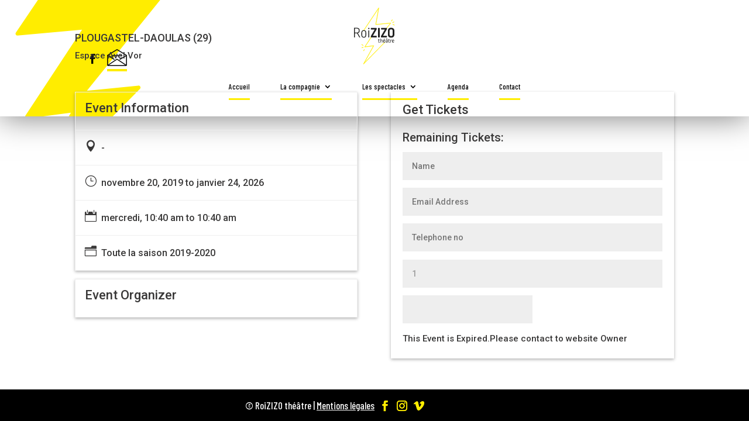

--- FILE ---
content_type: text/css
request_url: https://www.roizizo.fr/wp-content/themes/ROIZIZO-DIVI/style.css?ver=1.0.0
body_size: 121
content:
/*
 Theme Name:     Divi Child
 Theme URI:      https://www.elegantthemes.com/gallery/divi/
 Description:    Theme RoiZizo
 Author:         Cedric Shili - Studio PikNik
 Author URI:     https://www.studio-piknik.com
 Template:       Divi
 Version:        1.0.0
*/
 
 
/* =Theme customization starts here
------------------------------------------------------- */

--- FILE ---
content_type: text/css
request_url: https://www.roizizo.fr/wp-content/et-cache/global/et-divi-customizer-global.min.css?ver=1748341562
body_size: 1779
content:
body,.et_pb_column_1_2 .et_quote_content blockquote cite,.et_pb_column_1_2 .et_link_content a.et_link_main_url,.et_pb_column_1_3 .et_quote_content blockquote cite,.et_pb_column_3_8 .et_quote_content blockquote cite,.et_pb_column_1_4 .et_quote_content blockquote cite,.et_pb_blog_grid .et_quote_content blockquote cite,.et_pb_column_1_3 .et_link_content a.et_link_main_url,.et_pb_column_3_8 .et_link_content a.et_link_main_url,.et_pb_column_1_4 .et_link_content a.et_link_main_url,.et_pb_blog_grid .et_link_content a.et_link_main_url,body .et_pb_bg_layout_light .et_pb_post p,body .et_pb_bg_layout_dark .et_pb_post p{font-size:15px}.et_pb_slide_content,.et_pb_best_value{font-size:17px}body{color:#393838}h1,h2,h3,h4,h5,h6{color:#393838}body{line-height:1.8em}#et_search_icon:hover,.mobile_menu_bar:before,.mobile_menu_bar:after,.et_toggle_slide_menu:after,.et-social-icon a:hover,.et_pb_sum,.et_pb_pricing li a,.et_pb_pricing_table_button,.et_overlay:before,.entry-summary p.price ins,.et_pb_member_social_links a:hover,.et_pb_widget li a:hover,.et_pb_filterable_portfolio .et_pb_portfolio_filters li a.active,.et_pb_filterable_portfolio .et_pb_portofolio_pagination ul li a.active,.et_pb_gallery .et_pb_gallery_pagination ul li a.active,.wp-pagenavi span.current,.wp-pagenavi a:hover,.nav-single a,.tagged_as a,.posted_in a{color:#ffff00}.et_pb_contact_submit,.et_password_protected_form .et_submit_button,.et_pb_bg_layout_light .et_pb_newsletter_button,.comment-reply-link,.form-submit .et_pb_button,.et_pb_bg_layout_light .et_pb_promo_button,.et_pb_bg_layout_light .et_pb_more_button,.et_pb_contact p input[type="checkbox"]:checked+label i:before,.et_pb_bg_layout_light.et_pb_module.et_pb_button{color:#ffff00}.footer-widget h4{color:#ffff00}.et-search-form,.nav li ul,.et_mobile_menu,.footer-widget li:before,.et_pb_pricing li:before,blockquote{border-color:#ffff00}.et_pb_counter_amount,.et_pb_featured_table .et_pb_pricing_heading,.et_quote_content,.et_link_content,.et_audio_content,.et_pb_post_slider.et_pb_bg_layout_dark,.et_slide_in_menu_container,.et_pb_contact p input[type="radio"]:checked+label i:before{background-color:#ffff00}.nav li ul{border-color:#2ea3f2}#page-container #top-header{background-color:#ffff00!important}#et-secondary-nav li ul{background-color:#ffff00}#main-header .nav li ul a{color:rgba(0,0,0,0.7)}.footer-widget,.footer-widget li,.footer-widget li a,#footer-info{font-size:14px}.footer-widget .et_pb_widget div,.footer-widget .et_pb_widget ul,.footer-widget .et_pb_widget ol,.footer-widget .et_pb_widget label{line-height:1.7em}#et-footer-nav .bottom-nav li.current-menu-item a{color:#2ea3f2}body .et_pb_bg_layout_light.et_pb_button:hover,body .et_pb_bg_layout_light .et_pb_button:hover,body .et_pb_button:hover{border-radius:0px}@media only screen and (min-width:981px){.et_header_style_centered.et_hide_primary_logo #main-header:not(.et-fixed-header) .logo_container,.et_header_style_centered.et_hide_fixed_logo #main-header.et-fixed-header .logo_container{height:11.88px}}@media only screen and (min-width:1350px){.et_pb_row{padding:27px 0}.et_pb_section{padding:54px 0}.single.et_pb_pagebuilder_layout.et_full_width_page .et_post_meta_wrapper{padding-top:81px}.et_pb_fullwidth_section{padding:0}}@media only screen and (max-width:980px){#main-header,#main-header .nav li ul,.et-search-form,#main-header .et_mobile_menu{background-color:#000000}}	h1,h2,h3,h4,h5,h6{font-family:'Roboto',Helvetica,Arial,Lucida,sans-serif}body,input,textarea,select{font-family:'Roboto',Helvetica,Arial,Lucida,sans-serif}p.dem_event_date_time{padding-bottom:10px}p.dem_event_content{padding-bottom:0.5em}p{line-height:1.5em}@media (max-width:600px){.dem_column_list_view_style2_right{padding-left:0px}}.dem_list_style2 .dem_event_image img{border-radius:0px ! important}.dem_list_category_filter_list li a{font-size:16px;text-transform:none;padding:0px;text-align:left;color:#393838;text-decoration:underline;margin-left:0}.dem_list_category_filter_list li a:hover{text-decoration:none}.dem_list_category_filter_list li{list-style:none;display:inline-block;line-height:normal;margin-right:15px;min-width:0;text-align:center;margin-top:0px}.dem_list_style2 .dem_column_list_view_style2_right h3.dem_event_title{margin-bottom:0px!important}p.dem_event_date_time{padding-bottom:0.5em}.dpevent_list_0{width:100%}p.dem_event_date_time{padding-bottom:10px}#ffed00
::-moz-selection{color:#000;background:#ffed00}::selection{color:#000;background:#ffed00}.et_pb_menu .et-menu-nav a:before{content:"";position:absolute;z-index:-2;left:0;right:0;bottom:20%;background:#ffed00;height:3px;-webkit-transition-property:left;transition-property:left;-webkit-transition-duration:0.3s;transition-duration:0.3s;-webkit-transition-timing-function:ease-out;transition-timing-function:ease-out}.et_pb_menu .et-menu-nav li a:hover{opacity:1!important}.et_pb_menu .et-menu-nav li a:hover:before{left:80%}.et_pb_menu .et-menu-nav li li a:before{content:none}.et_pb_fullwidth_menu .et_pb_menu__menu>nav>ul>li,.et_pb_menu .et_pb_menu__menu>nav>ul>li,.et-db #et-boc .et-l .et_pb_fullwidth_menu .et_pb_menu__menu>nav>ul>li,.et-db #et-boc .et-l .et_pb_menu .et_pb_menu__menu>nav>ul>li{margin-left:15px;margin-right:15px}.mailjet-widget-form-group{margin-bottom:15px}#mailjetSubscriptionForm{padding-bottom:10px}input.text,input.title,input[type="email"],input[type="password"],input[type="tel"],input[type="text"],select,textarea{background-color:#000;border:1px solid #FFED00;padding:9px;color:#FFFFFF;width:100%;font-family:'Roboto',Helvetica,Arial,Lucida,sans-serif;font-size:14px;font-weight:500;-moz-osx-font-smoothing:grayscale}input[type="text"]:focus,select:focus,textarea:focus{border-color:#FFED00;color:#3e3e3e;background-color:#FFF}input{width:100%;background-color:#FFED00;padding:9px;border:none;font-family:'Roboto',Helvetica,Arial,Lucida,sans-serif;font-size:14px;font-weight:500}.mailjet_widget_form_message{color:#fff}.entry-title{display:none}body:not(.page-id-234229) #tarteaucitronIcon{display:none!important}

--- FILE ---
content_type: text/css
request_url: https://www.roizizo.fr/wp-content/et-cache/235204/et-core-unified-cpt-tb-31-tb-231560-deferred-235204.min.css?ver=1761026877
body_size: 1711
content:
.et-pb-contact-message{color:#FFF}.et_pb_menu_0_tb_header.et_pb_menu .et_mobile_menu a{text-decoration:none}a.mobile_nav.closed{text-decoration:none}.et_pb_section_0_tb_header.et_pb_section{padding-top:0px;padding-right:2vw;padding-bottom:0px;padding-left:2vw;background-color:#ffffff!important}.et_pb_section_0_tb_header{width:100%;z-index:10;box-shadow:0px 2px 50px 0px rgba(0,0,0,0.5);position:fixed;top:0;Z-Index:99999}.et_pb_row_0_tb_header{background-size:initial;background-position:left center;background-image:url(https://www.roizizo.fr/wp-content/uploads/2020/06/RoiZizo_EClaire.svg);align-items:center}.et_pb_row_0_tb_header.et_pb_row{padding-top:0px!important;padding-bottom:0px!important;padding-top:0px;padding-bottom:0px}.et_pb_row_0_tb_header,body #page-container .et-db #et-boc .et-l .et_pb_row_0_tb_header.et_pb_row,body.et_pb_pagebuilder_layout.single #page-container #et-boc .et-l .et_pb_row_0_tb_header.et_pb_row,body.et_pb_pagebuilder_layout.single.et_full_width_page #page-container .et_pb_row_0_tb_header.et_pb_row{width:100%;max-width:100%}.et_pb_social_media_follow_network_1_tb_header.et_pb_social_icon a.icon,.et_pb_social_media_follow .et_pb_social_media_follow_network_1_tb_header .icon:before,.et_pb_social_media_follow_network_0_tb_header.et_pb_social_icon a.icon,.et_pb_social_media_follow .et_pb_social_media_follow_network_0_tb_header .icon:before{transition:border 300ms ease 0ms,color 300ms ease 0ms}.et_pb_menu_0_tb_header .mobile_nav .mobile_menu_bar:before,.et_pb_social_media_follow_0_tb_header li.et_pb_social_icon a.icon:hover:before,.et_pb_social_media_follow_0_tb_header li.et_pb_social_icon a.icon:before,.et_pb_social_media_follow .et_pb_social_media_follow_network_0_tb_header.et_pb_social_icon .icon:before,.et_pb_social_media_follow .et_pb_social_media_follow_network_0_tb_header.et_pb_social_icon:hover .icon:before{color:#000000}.et_pb_social_media_follow .et_pb_social_media_follow_network_0_tb_header .icon:before,.et_pb_social_media_follow .et_pb_social_media_follow_network_1_tb_header .icon:before{font-size:17px;line-height:34px;height:34px;width:34px}.et_pb_social_media_follow .et_pb_social_media_follow_network_0_tb_header .icon,.et_pb_social_media_follow .et_pb_social_media_follow_network_1_tb_header .icon{height:34px;width:34px}.et_pb_social_media_follow_network_1_tb_header.et_pb_social_network_link a.icon{background-repeat:no-repeat}.et_pb_social_media_follow li.et_pb_social_media_follow_network_1_tb_header a{width:auto;height:auto}.et_pb_social_media_follow .et_pb_social_media_follow_network_1_tb_header.et_pb_social_icon .icon:before{color:rgba(0,0,0,0)}.et_pb_social_media_follow .et_pb_social_media_follow_network_1_tb_header.et_pb_social_icon:hover .icon:before{color:RGBA(255,255,255,0)}ul.et_pb_social_media_follow_0_tb_header a.icon{border-radius:0px 0px 0px 0px}ul.et_pb_social_media_follow_0_tb_header{padding-top:20%!important;padding-bottom:20%!important}.et_pb_social_media_follow_0_tb_header li a.icon:before{transition:color 300ms ease 0ms;font-size:14px;line-height:28px;height:28px;width:28px}.et_pb_social_media_follow_0_tb_header li a.icon{height:28px;width:28px}.et_pb_menu_0_tb_header.et_pb_menu ul li a{font-family:'Barlow Condensed',Helvetica,Arial,Lucida,sans-serif;font-weight:500;font-size:1vw;color:#000000!important}.et_pb_menu_0_tb_header.et_pb_menu ul li:hover>a,.et_pb_menu_0_tb_header.et_pb_menu .et_mobile_menu a:hover,.et_pb_menu_0_tb_header.et_pb_menu .nav li ul.sub-menu a,.et_pb_menu_0_tb_header.et_pb_menu .nav li ul.sub-menu a:hover,.et_pb_menu_0_tb_header.et_pb_menu .et_mobile_menu a{color:#393838!important}.et_pb_menu_0_tb_header.et_pb_menu{background-color:rgba(0,0,0,0)}.et_pb_menu_0_tb_header .et_pb_menu__logo-wrap .et_pb_menu__logo img{border-width:0px}.et_pb_menu_0_tb_header{padding-top:1vw;padding-bottom:1vw}.et_pb_menu_0_tb_header.et_pb_menu ul li a,.et_pb_menu_0_tb_header.et_pb_menu .nav li ul a{transition:color 300ms ease 0ms}.et_pb_menu_0_tb_header.et_pb_menu .et-menu-nav li a{text-decoration:none}.et_pb_menu_0_tb_header.et_pb_menu .nav li ul.sub-menu li.current-menu-item a,.et_pb_menu_0_tb_header.et_pb_menu ul li.current-menu-item a{color:#707070!important}.et_pb_menu_0_tb_header.et_pb_menu .nav li ul{background-color:#ffffff!important;border-color:#000000}.et_pb_menu_0_tb_header.et_pb_menu .et_mobile_menu{border-color:#000000}.et_pb_menu_0_tb_header.et_pb_menu .et_mobile_menu,.et_pb_menu_0_tb_header.et_pb_menu .et_mobile_menu ul{background-color:#ffffff!important}.et_pb_menu_0_tb_header.et_pb_menu nav>ul>li li a:hover,.et_pb_menu_0_tb_header.et_pb_menu nav>ul>li>a:hover{opacity:1}.et_pb_menu_0_tb_header .et_pb_menu_inner_container>.et_pb_menu__logo-wrap,.et_pb_menu_0_tb_header .et_pb_menu__logo-slot{width:auto;max-width:5.5vw}.et_pb_menu_0_tb_header .et_pb_menu_inner_container>.et_pb_menu__logo-wrap .et_pb_menu__logo img,.et_pb_menu_0_tb_header .et_pb_menu__logo-slot .et_pb_menu__logo-wrap img{height:auto;max-height:none}.et_pb_menu_0_tb_header .et_pb_menu__icon.et_pb_menu__search-button,.et_pb_menu_0_tb_header .et_pb_menu__icon.et_pb_menu__close-search-button,.et_pb_menu_0_tb_header .et_pb_menu__icon.et_pb_menu__cart-button{color:#ffff00}.et_pb_column_0_tb_header{background-color:rgba(0,0,0,0);padding-top:15px}.et_pb_social_media_follow_network_0_tb_header.et_pb_social_icon a.icon,.et_pb_social_media_follow_network_1_tb_header.et_pb_social_icon a.icon{border-color:#ffed00;border-bottom-width:4px}.et_pb_social_media_follow_network_0_tb_header.et_pb_social_icon:hover a.icon{border-bottom-color:#000000}.et_pb_social_media_follow_network_1_tb_header a.icon{background-size:contain;background-position:center top;background-image:url(https://www.roizizo.fr/wp-content/uploads/2020/06/newsletterIcon.svg)!important}.et_pb_social_media_follow_network_1_tb_header.et_pb_social_icon:hover a.icon{border-color:#ffed00 #ffed00 #000000 #ffed00}.et_pb_column_1_tb_header{background-color:rgba(0,0,0,0);z-index:12!important;position:relative}@media only screen and (max-width:980px){.et_pb_row_0_tb_header{background-color:initial}ul.et_pb_social_media_follow_0_tb_header{padding-top:3vw!important;padding-bottom:3vw!important}.et_pb_menu_0_tb_header.et_pb_menu ul li a{font-size:2vw;color:#393838!important}.et_pb_menu_0_tb_header.et_pb_menu .et_mobile_menu,.et_pb_menu_0_tb_header.et_pb_menu .et_mobile_menu ul{background-color:#fefffc!important}.et_pb_menu_0_tb_header .et_pb_menu_inner_container>.et_pb_menu__logo-wrap,.et_pb_menu_0_tb_header .et_pb_menu__logo-slot{max-width:11vw}.et_pb_social_media_follow_network_0_tb_header.et_pb_social_icon a.icon,.et_pb_social_media_follow_network_1_tb_header.et_pb_social_icon a.icon{border-bottom-width:4px}}@media only screen and (max-width:767px){.et_pb_row_0_tb_header{background-image:initial}ul.et_pb_social_media_follow_0_tb_header{padding-top:3vw!important;padding-bottom:3vw!important}.et_pb_menu_0_tb_header.et_pb_menu ul li a{font-size:3vw;color:#393838!important}.et_pb_menu_0_tb_header.et_pb_menu .et_mobile_menu,.et_pb_menu_0_tb_header.et_pb_menu .et_mobile_menu ul{background-color:#fffffC!important}.et_pb_menu_0_tb_header .et_pb_menu_inner_container>.et_pb_menu__logo-wrap,.et_pb_menu_0_tb_header .et_pb_menu__logo-slot{max-width:17vw}.et_pb_social_media_follow_network_0_tb_header.et_pb_social_icon a.icon,.et_pb_social_media_follow_network_1_tb_header.et_pb_social_icon a.icon{border-bottom-width:4px}}.liensfooter a{color:#FFF;text-decoration:underline}.et_pb_section_0_tb_footer.et_pb_section{padding-top:0px;padding-bottom:0px;background-color:#000000!important}.et_pb_section_0_tb_footer{z-index:1000;position:relative;position:fixed;bottom:0;width:100%;z-index:100}.et_pb_row_0_tb_footer,.et_pb_row_1_tb_footer{display:flex;align-items:center}.et_pb_text_0_tb_footer.et_pb_text,.et_pb_text_1_tb_footer.et_pb_text{color:#ffffff!important}.et_pb_text_1_tb_footer,.et_pb_text_0_tb_footer{line-height:1.7em;font-family:'Barlow Condensed',Helvetica,Arial,Lucida,sans-serif;font-size:17px;line-height:1.7em;background-color:rgba(0,0,0,0)}.et_pb_text_1_tb_footer h1,.et_pb_text_0_tb_footer h1{font-family:'Barlow Condensed',Helvetica,Arial,Lucida,sans-serif;font-weight:500;font-size:70px;color:#ffed00!important}.et_pb_text_0_tb_footer h2,.et_pb_text_1_tb_footer h2{font-family:'Barlow Condensed',Helvetica,Arial,Lucida,sans-serif}.et_pb_social_media_follow .et_pb_social_media_follow_network_1_tb_footer .icon:before,.et_pb_social_media_follow .et_pb_social_media_follow_network_2_tb_footer .icon:before,.et_pb_social_media_follow .et_pb_social_media_follow_network_5_tb_footer .icon:before,.et_pb_social_media_follow .et_pb_social_media_follow_network_3_tb_footer .icon:before,.et_pb_social_media_follow .et_pb_social_media_follow_network_4_tb_footer .icon:before,.et_pb_social_media_follow .et_pb_social_media_follow_network_0_tb_footer .icon:before{transition:color 300ms ease 0ms}.et_pb_social_media_follow .et_pb_social_media_follow_network_5_tb_footer.et_pb_social_icon:hover .icon:before,.et_pb_social_media_follow .et_pb_social_media_follow_network_3_tb_footer.et_pb_social_icon:hover .icon:before,.et_pb_social_media_follow .et_pb_social_media_follow_network_1_tb_footer.et_pb_social_icon:hover .icon:before,.et_pb_social_media_follow .et_pb_social_media_follow_network_4_tb_footer.et_pb_social_icon:hover .icon:before,.et_pb_social_media_follow .et_pb_social_media_follow_network_0_tb_footer.et_pb_social_icon:hover .icon:before,.et_pb_social_media_follow .et_pb_social_media_follow_network_2_tb_footer.et_pb_social_icon:hover .icon:before{color:#707070}ul.et_pb_social_media_follow_0_tb_footer{background-color:RGBA(255,255,255,0);padding-top:10px!important}.et_pb_social_media_follow_0_tb_footer li.et_pb_social_icon a.icon:before,.et_pb_social_media_follow_1_tb_footer li.et_pb_social_icon a.icon:before{color:#FFED00}.et_pb_social_media_follow_0_tb_footer li a.icon:before,.et_pb_social_media_follow_1_tb_footer li a.icon:before{font-size:18px;line-height:36px;height:36px;width:36px}.et_pb_social_media_follow_0_tb_footer li a.icon,.et_pb_social_media_follow_1_tb_footer li a.icon{height:36px;width:36px}ul.et_pb_social_media_follow_1_tb_footer{background-color:RGBA(255,255,255,0)}.et_pb_social_media_follow_network_3_tb_footer a.icon,.et_pb_social_media_follow_network_4_tb_footer a.icon,.et_pb_social_media_follow_network_2_tb_footer a.icon,.et_pb_social_media_follow_network_5_tb_footer a.icon,.et_pb_social_media_follow_network_1_tb_footer a.icon,.et_pb_social_media_follow_network_0_tb_footer a.icon{background-color:RGBA(255,255,255,0)!important}.et_pb_social_media_follow_network_3_tb_footer,.et_pb_social_media_follow_network_2_tb_footer,.et_pb_social_media_follow_network_4_tb_footer,.et_pb_social_media_follow_network_1_tb_footer,.et_pb_social_media_follow_network_5_tb_footer,.et_pb_social_media_follow_network_0_tb_footer{margin-right:-15px!important}.et_pb_row_0_tb_footer.et_pb_row{padding-top:0px!important;padding-bottom:0px!important;margin-left:auto!important;margin-right:auto!important;padding-top:0px;padding-bottom:0px}.et_pb_row_1_tb_footer.et_pb_row{padding-top:10px!important;padding-bottom:7px!important;margin-left:auto!important;margin-right:auto!important;padding-top:10px;padding-bottom:7px}@media only screen and (min-width:981px){.et_pb_row_1_tb_footer{display:none!important}}@media only screen and (max-width:980px){.et_pb_row_0_tb_footer,body #page-container .et-db #et-boc .et-l .et_pb_row_0_tb_footer.et_pb_row,body.et_pb_pagebuilder_layout.single #page-container #et-boc .et-l .et_pb_row_0_tb_footer.et_pb_row,body.et_pb_pagebuilder_layout.single.et_full_width_page #page-container .et_pb_row_0_tb_footer.et_pb_row,.et_pb_row_1_tb_footer,body #page-container .et-db #et-boc .et-l .et_pb_row_1_tb_footer.et_pb_row,body.et_pb_pagebuilder_layout.single #page-container #et-boc .et-l .et_pb_row_1_tb_footer.et_pb_row,body.et_pb_pagebuilder_layout.single.et_full_width_page #page-container .et_pb_row_1_tb_footer.et_pb_row{width:100%}}@media only screen and (min-width:768px) and (max-width:980px){.et_pb_row_0_tb_footer{display:none!important}}@media only screen and (max-width:767px){.et_pb_row_0_tb_footer{display:none!important}}

--- FILE ---
content_type: image/svg+xml
request_url: https://www.roizizo.fr/wp-content/uploads/2020/06/RoiZizo_EClaire.svg
body_size: 595
content:
<svg xmlns="http://www.w3.org/2000/svg" width="260.722" height="516.467" viewBox="0 0 260.722 516.467">
  <path id="Tracé_126" data-name="Tracé 126" d="M853.371,345.1a3.334,3.334,0,0,0-3.249-1.748L718.23,355.548l26.295-146.2a3.339,3.339,0,0,0-6.05-2.463L594.73,419.094a3.343,3.343,0,0,0-.109,3.567,3.289,3.289,0,0,0,3.175,1.627l109.886-10.03L611.182,560.6a3.338,3.338,0,0,0,3.222,5.148l74.25-9.787L599.078,715.836a3.337,3.337,0,0,0,5.285,3.978L806.5,515.361a3.337,3.337,0,0,0-2.708-5.666l-87.872,8.885L853.026,348.772A3.339,3.339,0,0,0,853.371,345.1Z" transform="translate(-593.604 -204.84)" fill="#ffed00" stroke="rgba(0,0,0,0)" stroke-miterlimit="10" stroke-width="1"/>
</svg>


--- FILE ---
content_type: application/javascript
request_url: https://www.roizizo.fr/wp-content/plugins/divi-eventmanager/assets/js/dem_booking.min.js?ver=1.0.0
body_size: 1217
content:
jQuery(document).ready(function(){
	if( jQuery('body').find('.popup-gallery').length >0 ){							
		jQuery('.popup-gallery').magnificPopup({
			delegate: 'a',
			type: 'image',
			tLoading: 'Loading image #%curr%...',
			mainClass: 'mfp-img-mobile',
			gallery: {
				enabled: true,
				navigateByImgClick: true,
				preload: [0,1] // Will preload 0 - before current, and 1 after the current image
			},
			image: {
				tError: '<a href="%url%">The image #%curr%</a> could not be loaded.',
				titleSrc: function(item) {
					return item.el.attr('title') + '<small>by Marsel Van Oosten</small>';
				}
			}
		});		
	}
	if ( et_booking_ajax_url.divi_dem_hide_form !== 'on' ){
    /*Paypal*/
	if( jQuery('body').find('#dem_ticket_booking_paypal').length >0 ){
			 jQuery('#dem_detail_no_of_ticket').change(function(){
				var inputValue = jQuery(this).val();
				var ticketPrices =  jQuery('#dem_detail_single_ticket_prices').val();
				var ticketCurrencySymbol =  jQuery('#dem_detail_ticket_currency_symbol_position').val();
				var ticketCurrencySymbolName  =  jQuery('#dem_detail_ticket_currency_symbol_name').val();
				var output = inputValue * ticketPrices ;
				if(ticketCurrencySymbol === 'suffix'){
					var outputValue = output+' '+ticketCurrencySymbolName ;
				}else {
					var outputValue = ticketCurrencySymbolName+' '+output ;
				}
				jQuery('#dem_detail_total_ticket_price').val(outputValue);
				jQuery( "input[name='quantity']" ).val(inputValue);
			});
			jQuery("#dem_ticket_booking_paypal").validate({
				rules: {
						dem_detail_name: "required",
						dem_detail_email_id: "required",
						dem_detail_phone_no: {
							required: true,
							minlength: 10
						}
					},
					messages: {
						dem_detail_name: "Please enter your name",
						dem_detail_email_id: "Please enter a valid email address",
						dem_detail_phone_no: {
							required: "Please enter a phone number",
							minlength: "Your phone number must consist of at least 10 Number"
						}
					}
		
			});
			  jQuery('#dem_ticket_booking_paypal').on('submit', function (e) {
			  var form = jQuery(this);
			  if(!form.hasClass('pending')) {
				  e.preventDefault();
				  form.addClass('pending');
				var BookingForm = jQuery(this).serialize();
				jQuery.ajax({
					type   : "POST",
					data   : {
								book_data: BookingForm,
								book_nonce_data : jQuery( '#dem_ticket_booking_paypal_nonce' ).val(), 
								book_email_data : jQuery( '#dem_detail_email_id' ).val(), 
								book_return_url : jQuery( "input[name='return']" ).val(), 
								action: 'make_booking'
					},
					url    : et_booking_ajax_url.url,
					success: function(data){
						if(data['success'] === 1){
							jQuery( "input[name='return']" ).val(data['url']);
							form.submit();
						}else{
							alert("Please fill required fields!");
							form.removeClass('pending');
						}
					}
				});
			  }
			});
	}
     /*Inquiry*/
    if( jQuery('body').find('#dem_ticket_inquiry').length >0 ){
			if ( et_booking_ajax_url.divi_dem_price_inquiry_form === 'on' ){
					
					 jQuery('#dem_detail_no_of_ticket').change(function(){
					var inputValue = jQuery(this).val();
					var ticketPrices =  jQuery('#dem_detail_single_ticket_prices').val();
					var ticketCurrencySymbol =  jQuery('#dem_detail_ticket_currency_symbol_position').val();
					var ticketCurrencySymbolName  =  jQuery('#dem_detail_ticket_currency_symbol_name').val();
					var output = inputValue * ticketPrices ;
					if(ticketCurrencySymbol === 'suffix'){
						var outputValue = output+' '+ticketCurrencySymbolName ;
					}else {
						var outputValue = ticketCurrencySymbolName+' '+output ;
					}
					jQuery('#dem_detail_total_ticket_price').val(outputValue);
					//jQuery( "input[name='quantity']" ).val(inputValue);
				});
					 
			}
			jQuery("#dem_ticket_inquiry").validate({
				rules: {
						dem_detail_name: "required",
						dem_detail_email_id: "required",
						dem_detail_phone_no: {
							required: true,
							minlength: 10
						}
					},
					messages: {
						dem_detail_name: "Please enter your name",
						dem_detail_email_id: "Please enter a valid email address",
						dem_detail_phone_no: {
							required: "Please enter a phone number",
							minlength: "Your phone number must consist of at least 10 Number"
						}
					}
			});
			  jQuery('#dem_ticket_inquiry').on('submit', function (e) {
			  var form = jQuery(this);
			  if(!form.hasClass('pending')) {
				  e.preventDefault();
				  form.addClass('pending');
				var BookingForm = jQuery(this).serialize();
				jQuery.ajax({
					type   : "POST",
					data   : {
								book_data: BookingForm,
								book_nonce_data : jQuery( '#dem_ticket_booking_paypal_nonce' ).val(), 
								book_email_data : jQuery( '#dem_detail_email_id' ).val(),
								book_return_url : jQuery( "input[name='return']" ).val(), 
								action: 'make_inquiry'
					},
					url    : et_booking_ajax_url.url,
					success: function(data){
						if(data['success'] === 1){
							jQuery( "input[name='return']" ).val(data['url']);
							jQuery('#dem_ticket_inquiry').attr('action', data['url']);
							form.submit();
						}else{
							alert("Please fill required fields!");
							form.removeClass('pending');
						}
					}
				});
			  }
			}); 
	}
	setTimeout(function(){ jQuery( ".et-pb-contact-message" ).hide(); }, 3000);
	} // end if
});

--- FILE ---
content_type: image/svg+xml
request_url: https://www.roizizo.fr/wp-content/uploads/2020/09/LOGO-ROI-ZIZO_nouveaujaune.svg
body_size: 10501
content:
<?xml version="1.0" encoding="UTF-8"?> <svg xmlns="http://www.w3.org/2000/svg" width="135.856" height="187.323" viewBox="0 0 135.856 187.323"><g id="LOGO_ROI_ZIZO" data-name="LOGO ROI ZIZO" transform="translate(-81.488 -29.025)"><g id="Groupe_10" data-name="Groupe 10" transform="translate(112.556 29.547)"><path id="Tracé_53" data-name="Tracé 53" d="M146.668,105.339a.488.488,0,0,1-.4-.761l50.36-74.816a.489.489,0,0,1,.886.359l-9.747,54.2,49-4.53a.488.488,0,0,1,.425.793l-16.166,20.021a.489.489,0,0,1-.76-.614L235.7,80.871l-48.487,4.482a.486.486,0,0,1-.4-.156.491.491,0,0,1-.121-.417l9.45-52.546-49.062,72.889A.488.488,0,0,1,146.668,105.339Z" transform="translate(-145.649 -29.547)" fill="#ffed00" stroke="#ffed00" stroke-width="1"></path><path id="Tracé_54" data-name="Tracé 54" d="M204.627,219.61" transform="translate(-175.547 -126.772)" fill="none" stroke="#f9ea37" stroke-linecap="round" stroke-linejoin="round" stroke-width="2"></path><path id="Tracé_55" data-name="Tracé 55" d="M288.091,262.325" transform="translate(-218.242 -148.622)" fill="none" stroke="#f9ea37" stroke-linecap="round" stroke-linejoin="round" stroke-width="2"></path><path id="Tracé_56" data-name="Tracé 56" d="M145.911,312.562a.489.489,0,0,1-.426-.727l33.343-59.512-28.489,3.756a.489.489,0,0,1-.472-.753l24.067-36.495a.489.489,0,1,1,.816.538l-23.478,35.6,28.4-3.744a.483.483,0,0,1,.468.21.488.488,0,0,1,.022.513L148.1,309.164l68.175-68.955a.488.488,0,1,1,.694.687l-70.712,71.522A.486.486,0,0,1,145.911,312.562Z" transform="translate(-145.261 -126.261)" fill="#ffed00" stroke="#ffed00" stroke-width="1"></path><path id="Tracé_57" data-name="Tracé 57" d="M145.092,185.832" transform="translate(-145.092 -109.493)" fill="none" stroke="#f9ea37" stroke-linecap="round" stroke-linejoin="round" stroke-width="2"></path><path id="Tracé_58" data-name="Tracé 58" d="M145.092,185.832" transform="translate(-145.092 -109.493)" fill="none" stroke="#f9ea37" stroke-linecap="round" stroke-linejoin="round" stroke-width="2"></path><path id="Tracé_59" data-name="Tracé 59" d="M290.892,263.474" transform="translate(-219.675 -149.21)" fill="none" stroke="#f9ea37" stroke-linecap="round" stroke-linejoin="round" stroke-width="2"></path></g><path id="Tracé_60" data-name="Tracé 60" d="M100.165,173.26v1.152a7.967,7.967,0,0,1-5.9,8.161l7.538,13.252c.336.575.1,1.008-.528,1.008H99.877a1.058,1.058,0,0,1-.961-.575l-7.394-13.108a40.836,40.836,0,0,1-7.251-.048v12.915a.734.734,0,0,1-.815.816H82.3a.735.735,0,0,1-.817-.816V165.867A.771.771,0,0,1,82.3,165c2.545-.1,4.848-.193,7.2-.193C96.949,164.809,100.165,168.026,100.165,173.26ZM84.272,167.4v13.3c2.114.145,3.89.241,5.282.241,5.473,0,7.826-2.306,7.826-6.626v-.864c0-4.128-2.4-6.193-7.97-6.193C88.354,167.259,85.617,167.354,84.272,167.4Z" transform="translate(0 -69.192)" fill="#222221"></path><path id="Tracé_61" data-name="Tracé 61" d="M148,189.964v7.1c0,5.57-2.642,8.739-8.162,8.739-5.57,0-8.115-3.073-8.115-8.739v-7.1c0-5.667,2.594-8.74,8.115-8.74C145.412,181.224,148,184.249,148,189.964Zm-13.491-.336v7.777c0,3.984,1.968,6,5.329,6,3.409,0,5.329-2.017,5.329-6v-7.827c0-3.984-1.873-5.954-5.329-5.954S134.513,185.691,134.513,189.628Z" transform="translate(-25.699 -77.589)" fill="#222221"></path><path id="Tracé_62" data-name="Tracé 62" d="M182.463,166.884v1.057c0,1.056-.72,1.631-2.017,1.631-1.2,0-1.92-.575-1.92-1.631v-1.057c0-1.056.719-1.679,1.92-1.679C181.743,165.2,182.463,165.828,182.463,166.884Zm-1.44,6.723a.735.735,0,0,1,.817.817v21.8a.735.735,0,0,1-.817.816H179.87a.757.757,0,0,1-.816-.816v-21.8a.756.756,0,0,1,.816-.817Z" transform="translate(-49.639 -69.395)" fill="#222221"></path><path id="Tracé_63" data-name="Tracé 63" d="M214.412,165.991a1.229,1.229,0,0,1,1.392,1.344v2.16a3.1,3.1,0,0,1-.479,1.681l-12.532,21.03h11.619a1.229,1.229,0,0,1,1.392,1.345v2.545a1.229,1.229,0,0,1-1.392,1.344H197.32a1.251,1.251,0,0,1-1.392-1.344v-2.112a2.874,2.874,0,0,1,.48-1.681l12.531-21.078H197.656a1.25,1.25,0,0,1-1.392-1.343v-2.545a1.251,1.251,0,0,1,1.392-1.344Z" transform="translate(-58.541 -69.797)" fill="#222221"></path><path id="Tracé_64" data-name="Tracé 64" d="M249.847,165.991a1.215,1.215,0,0,1,1.344,1.344v28.759a1.215,1.215,0,0,1-1.344,1.344h-3.024a1.215,1.215,0,0,1-1.344-1.344V167.335a1.215,1.215,0,0,1,1.344-1.344Z" transform="translate(-83.888 -69.797)" fill="#222221"></path><path id="Tracé_65" data-name="Tracé 65" d="M283.92,165.991a1.229,1.229,0,0,1,1.392,1.344v2.16a3.1,3.1,0,0,1-.479,1.681L272.3,192.205H283.92a1.229,1.229,0,0,1,1.392,1.345v2.545a1.229,1.229,0,0,1-1.392,1.344H266.827a1.251,1.251,0,0,1-1.392-1.344v-2.112a2.874,2.874,0,0,1,.481-1.681l12.531-21.078H267.164a1.25,1.25,0,0,1-1.392-1.343v-2.545a1.251,1.251,0,0,1,1.392-1.344Z" transform="translate(-94.097 -69.797)" fill="#222221"></path><path id="Tracé_66" data-name="Tracé 66" d="M334.475,175.421V186.8c0,6.626-3.265,10.611-10.85,10.611s-10.8-3.985-10.8-10.611V175.421c0-6.723,3.265-10.612,10.8-10.612S334.475,168.7,334.475,175.421Zm-15.94-.433v12.194c0,3.314,1.728,5.042,5.09,5.042s5.088-1.728,5.088-5.042V175.036c0-3.264-1.679-5.04-5.088-5.04S318.535,171.724,318.535,174.988Z" transform="translate(-118.336 -69.192)" fill="#222221"></path><path id="Tracé_67" data-name="Tracé 67" d="M247.938,240.307c.273,0,.427.174.427.486l.445,2.04h1.594a.44.44,0,0,1,.487.485v.39a.44.44,0,0,1-.487.485h-2.04v5.557c0,.992.408,1.38,1.244,1.38a5.374,5.374,0,0,0,1.127-.137c.33-.077.5.1.524.428l.02.427c.02.312-.116.447-.408.525a5.4,5.4,0,0,1-1.282.175c-1.942,0-2.876-.836-2.876-2.934v-5.421h-.874a.439.439,0,0,1-.485-.485v-.39a.44.44,0,0,1,.485-.485h.874l.253-2.079a.454.454,0,0,1,.466-.447Z" transform="translate(-83.825 -107.813)" fill="#222221"></path><path id="Tracé_68" data-name="Tracé 68" d="M263.143,237.721a.44.44,0,0,1,.485.486v4.566a3.076,3.076,0,0,1,2.487-1.5c1.651,0,2.585,1.165,2.585,3.244V250.5a.44.44,0,0,1-.487.486h-.679a.44.44,0,0,1-.486-.486v-5.751c0-1.418-.526-1.944-1.263-1.944a2.769,2.769,0,0,0-2.157,1.594v6.1a.44.44,0,0,1-.485.486h-.68a.441.441,0,0,1-.486-.486v-12.3a.441.441,0,0,1,.486-.486Z" transform="translate(-92.327 -106.49)" fill="#222221"></path><path id="Tracé_69" data-name="Tracé 69" d="M287.356,244.713v1.147c0,.6-.175.854-.8.854h-4.2v1.147c0,1.322.6,1.865,1.983,1.865a10.092,10.092,0,0,0,2-.233.4.4,0,0,1,.545.408l.018.506c.02.29-.155.445-.445.524a10.211,10.211,0,0,1-2.216.253c-2.544,0-3.536-1.127-3.536-3.42v-3.05c0-2.234,1.069-3.477,3.3-3.477C286.21,241.236,287.356,242.44,287.356,244.713Zm-4.994-.253v.933H285.7v-.875c0-1.282-.679-1.9-1.691-1.9C283.023,242.615,282.362,243.256,282.362,244.46Zm3.459-6.819c.31,0,.427.214.233.466l-1.341,1.981a.525.525,0,0,1-.467.253h-.582c-.31,0-.428-.194-.273-.466l1.069-1.962a.49.49,0,0,1,.466-.273Z" transform="translate(-101.911 -106.449)" fill="#222221"></path><path id="Tracé_70" data-name="Tracé 70" d="M304.482,244.335v6.1a.44.44,0,0,1-.486.486h-.6a.44.44,0,0,1-.485-.486V249.4a3.184,3.184,0,0,1-2.545,1.749c-1.477,0-2.467-1.088-2.467-2.9v-.545a2.688,2.688,0,0,1,2.934-2.7,12.026,12.026,0,0,1,2,.252V244.2c0-1.145-.506-1.573-1.516-1.573a14.45,14.45,0,0,0-2.136.273.407.407,0,0,1-.525-.447v-.486c0-.291.174-.485.525-.524a16.065,16.065,0,0,1,2.136-.233C303.491,241.207,304.482,242.158,304.482,244.335Zm-3.362-6.665a.471.471,0,0,1,.545,0l1.981,1.127a.444.444,0,0,1,.272.466v.545c0,.291-.194.408-.466.271l-2.059-1.03-2.059,1.03c-.273.137-.466.02-.466-.271v-.545a.444.444,0,0,1,.272-.466Zm-1.553,10.258v.214c0,.992.5,1.536,1.165,1.536.68,0,1.477-.622,2.1-1.75v-1.495a9.74,9.74,0,0,0-1.593-.137A1.486,1.486,0,0,0,299.567,247.928Z" transform="translate(-110.702 -106.419)" fill="#222221"></path><path id="Tracé_71" data-name="Tracé 71" d="M317.146,240.307c.273,0,.427.174.427.486v2.04h2.04a.44.44,0,0,1,.486.485v.39a.44.44,0,0,1-.486.485h-2.04v5.557c0,.992.408,1.38,1.244,1.38a5.37,5.37,0,0,0,1.127-.137c.33-.077.5.1.524.428l.02.427c.02.312-.116.447-.408.525a5.4,5.4,0,0,1-1.283.175c-1.942,0-2.875-.836-2.875-2.934v-5.421h-.875a.439.439,0,0,1-.484-.485v-.39a.439.439,0,0,1,.484-.485h.875l.253-2.079a.454.454,0,0,1,.467-.447Z" transform="translate(-119.228 -107.813)" fill="#222221"></path><path id="Tracé_72" data-name="Tracé 72" d="M334.837,245.505v.973c0,.31-.116.408-.369.388a3.008,3.008,0,0,0-.389-.02,2.448,2.448,0,0,0-2.157,1.359v6.023a.44.44,0,0,1-.485.486h-.68a.441.441,0,0,1-.487-.486v-8.51a.441.441,0,0,1,.487-.485h.582a.44.44,0,0,1,.486.485v.933A3.128,3.128,0,0,1,334.352,245C334.74,245,334.837,245.195,334.837,245.505Z" transform="translate(-127.263 -110.214)" fill="#222221"></path><path id="Tracé_73" data-name="Tracé 73" d="M348.255,248.478v1.147c0,.6-.174.854-.8.854h-4.2v1.147c0,1.322.6,1.865,1.982,1.865a10.081,10.081,0,0,0,2-.233.4.4,0,0,1,.545.408l.018.506c.02.29-.155.445-.445.524a9.539,9.539,0,0,1-2.216.253c-2.544,0-3.536-1.127-3.536-3.42v-3.05c0-2.234,1.069-3.477,3.3-3.477C347.109,245,348.255,246.205,348.255,248.478Zm-4.993-.253v.933H346.6v-.875c0-1.282-.679-1.9-1.691-1.9C343.922,246.38,343.261,247.021,343.261,248.225Z" transform="translate(-133.063 -110.214)" fill="#222221"></path><path id="Tracé_74" data-name="Tracé 74" d="M344.8,127.451a.489.489,0,0,1-.2-.935l4.443-1.98a.488.488,0,0,1,.4.892L345,127.409A.489.489,0,0,1,344.8,127.451Z" transform="translate(-134.448 -48.57)" fill="#ffed00" stroke="#ffed00" stroke-width="1"></path><path id="Tracé_75" data-name="Tracé 75" d="M351.562,144.362a.488.488,0,0,1-.211-.048l-5.192-2.492a.488.488,0,0,1,.423-.881l5.192,2.492a.489.489,0,0,1-.211.929Z" transform="translate(-135.248 -56.958)" fill="#ffed00" stroke="#ffed00" stroke-width="1"></path><path id="Tracé_76" data-name="Tracé 76" d="M146.279,316.342a.488.488,0,0,1-.406-.759l2.71-4.071a.488.488,0,0,1,.813.541l-2.71,4.071A.487.487,0,0,1,146.279,316.342Z" transform="translate(-32.893 -144.125)" fill="#ffed00" stroke="#ffed00" stroke-width="1"></path><path id="Tracé_77" data-name="Tracé 77" d="M337.308,115.236a.489.489,0,0,1-.433-.713l2.246-4.344a.489.489,0,0,1,.868.449l-2.246,4.344A.489.489,0,0,1,337.308,115.236Z" transform="translate(-130.613 -41.112)" fill="#ffed00" stroke="#ffed00" stroke-width="1"></path><path id="Tracé_78" data-name="Tracé 78" d="M134.123,298.363a.489.489,0,0,1-.148-.954l4.633-1.479a.488.488,0,1,1,.3.93l-4.634,1.479A.479.479,0,0,1,134.123,298.363Z" transform="translate(-26.675 -136.254)" fill="#ffed00" stroke="#ffed00" stroke-width="1"></path><path id="Tracé_79" data-name="Tracé 79" d="M138.291,281.25a.49.49,0,0,1-.258-.074l-4.887-3.047a.488.488,0,1,1,.517-.829l4.888,3.047a.489.489,0,0,1-.259.9Z" transform="translate(-26.307 -126.698)" fill="#ffed00" stroke="#ffed00" stroke-width="1"></path></g></svg> 

--- FILE ---
content_type: image/svg+xml
request_url: https://www.roizizo.fr/wp-content/uploads/2020/06/newsletterIcon.svg
body_size: 973
content:
<?xml version="1.0" encoding="UTF-8"?> <svg xmlns="http://www.w3.org/2000/svg" width="25.053" height="21.249" viewBox="0 0 25.053 21.249"><g id="Groupe_30" data-name="Groupe 30" transform="translate(-4.761 -207.694)"><path id="Tracé_90" data-name="Tracé 90" d="M17.973,208.271a1.036,1.036,0,0,0-1.371,0l-11.435,6.9a.324.324,0,0,0-.156.277V227.68a1.016,1.016,0,0,0,1.018,1.012H28.547a1.016,1.016,0,0,0,1.018-1.012V215.447a.324.324,0,0,0-.156-.277Zm-1.006.535a.345.345,0,0,0,.062-.048.365.365,0,0,1,.517,0,.345.345,0,0,0,.062.048l11.137,6.72-8.068,4.807a.324.324,0,0,0,.331.556l7.909-4.713v11.48l-10.942-7.284a1.239,1.239,0,0,0-1.355-.016l-10.964,7.3V216.176l7.909,4.713a.324.324,0,1,0,.331-.556l-8.068-4.807Zm11.37,19.24H6.234L17,220.879a.643.643,0,0,1,.594.016Z" stroke="#000" stroke-width="0.5"></path><path id="Tracé_91" data-name="Tracé 91" d="M11.242,220.7H23.333c.133,0,.242-.157.242-.35s-.108-.35-.242-.35H11.242c-.133,0-.242.157-.242.35S11.108,220.7,11.242,220.7Z" transform="translate(0 -4.374)" stroke="#000" stroke-width="0.5"></path></g></svg> 